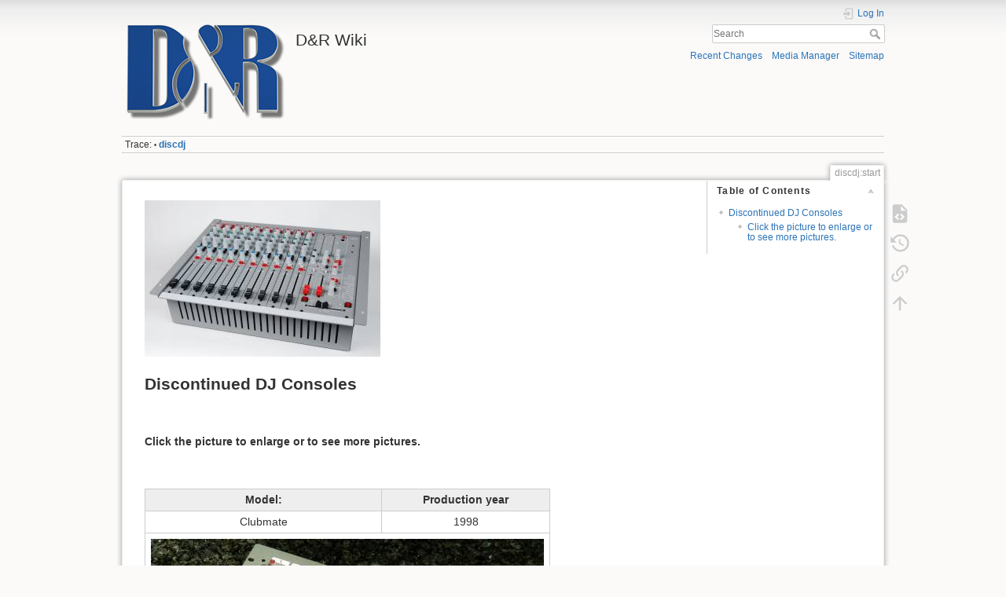

--- FILE ---
content_type: text/html; charset=utf-8
request_url: http://www.mambanet.org/wiki/dokuwiki/doku.php?id=discdj:start
body_size: 26343
content:
<!DOCTYPE html>
<html lang="en" dir="ltr" class="no-js">
<head>
    <meta charset="utf-8" />
    <title>discdj:start [D&R Wiki]</title>
    <script>(function(H){H.className=H.className.replace(/\bno-js\b/,'js')})(document.documentElement)</script>
    <meta name="generator" content="DokuWiki"/>
<meta name="theme-color" content="#008800"/>
<meta name="robots" content="index,follow"/>
<meta name="keywords" content="discdj,start"/>
<link rel="search" type="application/opensearchdescription+xml" href="/wiki/dokuwiki/lib/exe/opensearch.php" title="D&amp;R Wiki"/>
<link rel="start" href="/wiki/dokuwiki/"/>
<link rel="contents" href="/wiki/dokuwiki/doku.php?id=discdj:start&amp;do=index" title="Sitemap"/>
<link rel="manifest" href="/wiki/dokuwiki/lib/exe/manifest.php"/>
<link rel="alternate" type="application/rss+xml" title="Recent Changes" href="/wiki/dokuwiki/feed.php"/>
<link rel="alternate" type="application/rss+xml" title="Current namespace" href="/wiki/dokuwiki/feed.php?mode=list&amp;ns=discdj"/>
<link rel="alternate" type="text/html" title="Plain HTML" href="/wiki/dokuwiki/doku.php?do=export_xhtml&amp;id=discdj:start"/>
<link rel="alternate" type="text/plain" title="Wiki Markup" href="/wiki/dokuwiki/doku.php?do=export_raw&amp;id=discdj:start"/>
<link rel="canonical" href="http://www.mambanet.org/wiki/dokuwiki/doku.php?id=discdj:start"/>
<link rel="stylesheet" href="/wiki/dokuwiki/lib/exe/css.php?t=dokuwiki&amp;tseed=aed19fe43aadee1961ca07c0e2b6ef0c"/>
<!--[if gte IE 9]><!-->
<script >/*<![CDATA[*/var NS='discdj';var JSINFO = {"id":"discdj:start","namespace":"discdj","ACT":"show","useHeadingNavigation":0,"useHeadingContent":0};
/*!]]>*/</script>
<script src="/wiki/dokuwiki/lib/exe/jquery.php?tseed=34a552433bc33cc9c3bc32527289a0b2" defer="defer"></script>
<script src="/wiki/dokuwiki/lib/exe/js.php?t=dokuwiki&amp;tseed=aed19fe43aadee1961ca07c0e2b6ef0c" defer="defer"></script>
<!--<![endif]-->
    <meta name="viewport" content="width=device-width,initial-scale=1" />
    <link rel="shortcut icon" href="/wiki/dokuwiki/lib/tpl/dokuwiki/images/favicon.ico" />
<link rel="apple-touch-icon" href="/wiki/dokuwiki/lib/tpl/dokuwiki/images/apple-touch-icon.png" />
    </head>

<body>
    <div id="dokuwiki__site"><div id="dokuwiki__top" class="site dokuwiki mode_show tpl_dokuwiki     ">

        
<!-- ********** HEADER ********** -->
<header id="dokuwiki__header"><div class="pad group">

    
    <div class="headings group">
        <ul class="a11y skip">
            <li><a href="#dokuwiki__content">skip to content</a></li>
        </ul>

        <h1 class="logo"><a href="/wiki/dokuwiki/doku.php?id=start"  accesskey="h" title="Home [h]"><img src="/wiki/dokuwiki/lib/exe/fetch.php?media=wiki:logo.png" width="210" height="124" alt="" /> <span>D&R Wiki</span></a></h1>
            </div>

    <div class="tools group">
        <!-- USER TOOLS -->
                    <div id="dokuwiki__usertools">
                <h3 class="a11y">User Tools</h3>
                <ul>
                    <li class="action login"><a href="/wiki/dokuwiki/doku.php?id=discdj:start&amp;do=login&amp;sectok=" title="Log In" rel="nofollow"><span>Log In</span><svg xmlns="http://www.w3.org/2000/svg" width="24" height="24" viewBox="0 0 24 24"><path d="M10 17.25V14H3v-4h7V6.75L15.25 12 10 17.25M8 2h9a2 2 0 0 1 2 2v16a2 2 0 0 1-2 2H8a2 2 0 0 1-2-2v-4h2v4h9V4H8v4H6V4a2 2 0 0 1 2-2z"/></svg></a></li>                </ul>
            </div>
        
        <!-- SITE TOOLS -->
        <div id="dokuwiki__sitetools">
            <h3 class="a11y">Site Tools</h3>
            <form action="/wiki/dokuwiki/doku.php?id=start" method="get" role="search" class="search doku_form" id="dw__search" accept-charset="utf-8"><input type="hidden" name="do" value="search" /><input type="hidden" name="id" value="discdj:start" /><div class="no"><input name="q" type="text" class="edit" title="[F]" accesskey="f" placeholder="Search" autocomplete="on" id="qsearch__in" value="" /><button value="1" type="submit" title="Search">Search</button><div id="qsearch__out" class="ajax_qsearch JSpopup"></div></div></form>            <div class="mobileTools">
                <form action="/wiki/dokuwiki/doku.php" method="get" accept-charset="utf-8"><div class="no"><input type="hidden" name="id" value="discdj:start" /><select name="do" class="edit quickselect" title="Tools"><option value="">Tools</option><optgroup label="Page Tools"><option value="edit">Show pagesource</option><option value="revisions">Old revisions</option><option value="backlink">Backlinks</option></optgroup><optgroup label="Site Tools"><option value="recent">Recent Changes</option><option value="media">Media Manager</option><option value="index">Sitemap</option></optgroup><optgroup label="User Tools"><option value="login">Log In</option></optgroup></select><button type="submit">&gt;</button></div></form>            </div>
            <ul>
                <li class="action recent"><a href="/wiki/dokuwiki/doku.php?id=discdj:start&amp;do=recent" title="Recent Changes [r]" rel="nofollow" accesskey="r">Recent Changes</a></li><li class="action media"><a href="/wiki/dokuwiki/doku.php?id=discdj:start&amp;do=media&amp;ns=discdj" title="Media Manager" rel="nofollow">Media Manager</a></li><li class="action index"><a href="/wiki/dokuwiki/doku.php?id=discdj:start&amp;do=index" title="Sitemap [x]" rel="nofollow" accesskey="x">Sitemap</a></li>            </ul>
        </div>

    </div>

    <!-- BREADCRUMBS -->
            <div class="breadcrumbs">
                                        <div class="trace"><span class="bchead">Trace:</span> <span class="bcsep">•</span> <span class="curid"><bdi><a href="/wiki/dokuwiki/doku.php?id=discdj:start"  class="breadcrumbs" title="discdj:start">discdj</a></bdi></span></div>
                    </div>
    
    <hr class="a11y" />
</div></header><!-- /header -->

        <div class="wrapper group">

            
            <!-- ********** CONTENT ********** -->
            <main id="dokuwiki__content"><div class="pad group">
                
                <div class="pageId"><span>discdj:start</span></div>

                <div class="page group">
                                                            <!-- wikipage start -->
                    <!-- TOC START -->
<div id="dw__toc" class="dw__toc">
<h3 class="toggle">Table of Contents</h3>
<div>

<ul class="toc">
<li class="level2"><div class="li"><a href="#discontinued_dj_consoles">Discontinued DJ Consoles</a></div>
<ul class="toc">
<li class="clear">
<ul class="toc">
<li class="level4"><div class="li"><a href="#click_the_picture_to_enlarge_or_to_see_more_pictures">Click the picture to enlarge or to see more pictures.</a></div></li>
</ul></li>
</ul></li>
</ul>
</div>
</div>
<!-- TOC END -->

<p>
<a href="/wiki/dokuwiki/lib/exe/detail.php?id=discdj%3Astart&amp;media=clubmix-front-dps.jpg" class="media" title="clubmix-front-dps.jpg"><img src="/wiki/dokuwiki/lib/exe/fetch.php?w=300&amp;tok=42c9c9&amp;media=clubmix-front-dps.jpg" class="media" loading="lazy" alt="" width="300" /></a><br/>

</p>

<h2 class="sectionedit1" id="discontinued_dj_consoles">Discontinued DJ Consoles</h2>
<div class="level2">

<p>
<br/>

</p>

</div>

<h4 id="click_the_picture_to_enlarge_or_to_see_more_pictures">Click the picture to enlarge or to see more pictures.</h4>
<div class="level4">

<p>
<br/>

</p>
<div class="table sectionedit2"><table class="inline">
	<thead>
	<tr class="row0">
		<th class="col0 centeralign" colspan="2">  Model:  </th><th class="col2 centeralign">  Production year  </th>
	</tr>
	</thead>
	<tr class="row1">
		<td class="col0 centeralign" colspan="2">  Clubmate  </td><td class="col2 centeralign">  1998  </td>
	</tr>
	<tr class="row2">
		<td class="col0 centeralign" colspan="3">  <a href="/wiki/dokuwiki/lib/exe/detail.php?id=discdj%3Astart&amp;media=discdj:clubmate.jpg" class="media" title="discdj:clubmate.jpg"><img src="/wiki/dokuwiki/lib/exe/fetch.php?w=500&amp;tok=890ff2&amp;media=discdj:clubmate.jpg" class="media" loading="lazy" alt="" width="500" /></a>  </td>
	</tr>
	<tr class="row3">
		<td class="col0 centeralign">  <a href="http://www.mambanet.org/assets/clubmate-brochure.pdf" class="urlextern" title="http://www.mambanet.org/assets/clubmate-brochure.pdf" rel="ugc nofollow">Brochure</a>  </td><td class="col1 centeralign">  <a href="http://www.mambanet.org/assets/clubmix-manual.pdf" class="urlextern" title="http://www.mambanet.org/assets/clubmix-manual.pdf" rel="ugc nofollow">Manual</a>  </td><td class="col2 centeralign">  <a href="http://www.mambanet.org/assets/clubmate-manual-service.pdf" class="urlextern" title="http://www.mambanet.org/assets/clubmate-manual-service.pdf" rel="ugc nofollow">Schematics</a>  </td>
	</tr>
</table></div>
<div class="table sectionedit3"><table class="inline">
	<thead>
	<tr class="row0">
		<th class="col0 centeralign" colspan="2">  Model:  </th><th class="col2 centeralign">  Production year  </th>
	</tr>
	</thead>
	<tr class="row1">
		<td class="col0 centeralign" colspan="2">  Clubmix  </td><td class="col2 centeralign">  1998  </td>
	</tr>
	<tr class="row2">
		<td class="col0 centeralign" colspan="3">  <a href="/wiki/dokuwiki/lib/exe/detail.php?id=discdj%3Astart&amp;media=discdj:clubmix-front-dps.jpg" class="media" title="discdj:clubmix-front-dps.jpg"><img src="/wiki/dokuwiki/lib/exe/fetch.php?w=500&amp;tok=ac0ac1&amp;media=discdj:clubmix-front-dps.jpg" class="media" loading="lazy" alt="" width="500" /></a>  </td>
	</tr>
	<tr class="row3">
		<td class="col0 centeralign">  <a href="http://www.mambanet.org/assets/clubmix-brochure-site.pdf" class="urlextern" title="http://www.mambanet.org/assets/clubmix-brochure-site.pdf" rel="ugc nofollow">Brochure</a>  </td><td class="col1 centeralign">  <a href="http://www.mambanet.org/assets/clubmix-manual.pdf" class="urlextern" title="http://www.mambanet.org/assets/clubmix-manual.pdf" rel="ugc nofollow">Manual</a>  </td><td class="col2 centeralign">  <a href="http://www.mambanet.org/assets/clubmix-service.pdf" class="urlextern" title="http://www.mambanet.org/assets/clubmix-service.pdf" rel="ugc nofollow">Schematics</a>  </td>
	</tr>
</table></div>
<div class="table sectionedit4"><table class="inline">
	<thead>
	<tr class="row0">
		<th class="col0 centeralign" colspan="2">  Model:  </th><th class="col2 centeralign">  Production year  </th>
	</tr>
	</thead>
	<tr class="row1">
		<td class="col0 centeralign" colspan="2">  Discom 1  </td><td class="col2 centeralign">  1984  </td>
	</tr>
	<tr class="row2">
		<td class="col0 centeralign" colspan="3">  <a href="/wiki/dokuwiki/lib/exe/detail.php?id=discdj%3Astart&amp;media=discdj:discom1.jpg" class="media" title="discdj:discom1.jpg"><img src="/wiki/dokuwiki/lib/exe/fetch.php?w=500&amp;tok=ef4129&amp;media=discdj:discom1.jpg" class="media" loading="lazy" alt="" width="500" /></a>  </td>
	</tr>
	<tr class="row3">
		<td class="col0 centeralign">  <a href="http://www.mambanet.org/assets/discom-1-brochure.pdf" class="urlextern" title="http://www.mambanet.org/assets/discom-1-brochure.pdf" rel="ugc nofollow">Brochure</a>  </td><td class="col1 centeralign">  <a href="http://www.mambanet.org/assets/discom-1-service.pdf" class="urlextern" title="http://www.mambanet.org/assets/discom-1-service.pdf" rel="ugc nofollow">Manual</a>  </td><td class="col2 centeralign">  <a href="http://www.mambanet.org/assets/discom-2-manual-service.pdf" class="urlextern" title="http://www.mambanet.org/assets/discom-2-manual-service.pdf" rel="ugc nofollow">Schematics</a>  </td>
	</tr>
</table></div>
<div class="table sectionedit5"><table class="inline">
	<thead>
	<tr class="row0">
		<th class="col0 centeralign" colspan="2">  Model:  </th><th class="col2 centeralign">  Production year  </th>
	</tr>
	</thead>
	<tr class="row1">
		<td class="col0 centeralign" colspan="2">  Discom 2  </td><td class="col2 centeralign">  1988  </td>
	</tr>
	<tr class="row2">
		<td class="col0 centeralign" colspan="3">  <a href="/wiki/dokuwiki/lib/exe/detail.php?id=discdj%3Astart&amp;media=discdj:discom2.jpg" class="media" title="discdj:discom2.jpg"><img src="/wiki/dokuwiki/lib/exe/fetch.php?w=500&amp;tok=5cc8d5&amp;media=discdj:discom2.jpg" class="media" loading="lazy" alt="" width="500" /></a>  </td>
	</tr>
	<tr class="row3">
		<td class="col0 centeralign">  <a href="http://www.mambanet.org/assets/discom-2-brochure.pdf" class="urlextern" title="http://www.mambanet.org/assets/discom-2-brochure.pdf" rel="ugc nofollow">Brochure</a>  </td><td class="col1 centeralign">  <a href="http://www.mambanet.org/assets/discom-2-manual-service.pdf" class="urlextern" title="http://www.mambanet.org/assets/discom-2-manual-service.pdf" rel="ugc nofollow">Manual</a>  </td><td class="col2 centeralign">  <a href="http://www.mambanet.org/assets/discom-2-manual-service.pdf" class="urlextern" title="http://www.mambanet.org/assets/discom-2-manual-service.pdf" rel="ugc nofollow">Schematics</a>  </td>
	</tr>
</table></div>
<div class="table sectionedit6"><table class="inline">
	<thead>
	<tr class="row0">
		<th class="col0 centeralign" colspan="2">  Model:  </th><th class="col2 centeralign">  Production year  </th>
	</tr>
	</thead>
	<tr class="row1">
		<td class="col0 centeralign" colspan="2">  Discom 3  </td><td class="col2 centeralign">  1994  </td>
	</tr>
	<tr class="row2">
		<td class="col0 centeralign" colspan="3">  <a href="/wiki/dokuwiki/lib/exe/detail.php?id=discdj%3Astart&amp;media=discdj:discom3.jpg" class="media" title="discdj:discom3.jpg"><img src="/wiki/dokuwiki/lib/exe/fetch.php?w=500&amp;tok=8ead5f&amp;media=discdj:discom3.jpg" class="media" loading="lazy" alt="" width="500" /></a>  </td>
	</tr>
	<tr class="row3">
		<td class="col0 centeralign">  <a href="http://www.mambanet.org/assets/discom-3-brochure.cv.pdf" class="urlextern" title="http://www.mambanet.org/assets/discom-3-brochure.cv.pdf" rel="ugc nofollow">Brochure</a>  </td><td class="col1 centeralign">  <a href="http://www.mambanet.org/assets/discom-3-man-service.pdf" class="urlextern" title="http://www.mambanet.org/assets/discom-3-man-service.pdf" rel="ugc nofollow">Manual</a>  </td><td class="col2 centeralign">  <a href="http://www.mambanet.org/assets/discom-3-man-service.pdf" class="urlextern" title="http://www.mambanet.org/assets/discom-3-man-service.pdf" rel="ugc nofollow">Schematics</a>  </td>
	</tr>
</table></div>
<div class="table sectionedit7"><table class="inline">
	<thead>
	<tr class="row0">
		<th class="col0 centeralign" colspan="2">  Model:  </th><th class="col2 centeralign">  Production year  </th>
	</tr>
	</thead>
	<tr class="row1">
		<td class="col0 centeralign" colspan="2">  Discom 4  </td><td class="col2 centeralign">  1996  </td>
	</tr>
	<tr class="row2">
		<td class="col0 centeralign" colspan="3">  <a href="/wiki/dokuwiki/lib/exe/detail.php?id=discdj%3Astart&amp;media=discdj:discom4.jpg" class="media" title="discdj:discom4.jpg"><img src="/wiki/dokuwiki/lib/exe/fetch.php?w=500&amp;tok=ea61aa&amp;media=discdj:discom4.jpg" class="media" loading="lazy" alt="" width="500" /></a>  </td>
	</tr>
	<tr class="row3">
		<td class="col0 centeralign">  <a href="http://www.mambanet.org/assets/discom-4-brochure.pdf" class="urlextern" title="http://www.mambanet.org/assets/discom-4-brochure.pdf" rel="ugc nofollow">Brochure</a>  </td><td class="col1 centeralign">  <a href="http://www.mambanet.org/assets/discom-4-manual.pdf" class="urlextern" title="http://www.mambanet.org/assets/discom-4-manual.pdf" rel="ugc nofollow">Manual</a>  </td><td class="col2 centeralign">  <a href="http://www.mambanet.org/assets/discom-4-service.pdf" class="urlextern" title="http://www.mambanet.org/assets/discom-4-service.pdf" rel="ugc nofollow">Schematics</a>  </td>
	</tr>
</table></div>
<div class="table sectionedit8"><table class="inline">
	<thead>
	<tr class="row0">
		<th class="col0 centeralign" colspan="2">  Model:  </th><th class="col2 centeralign">  Production year  </th>
	</tr>
	</thead>
	<tr class="row1">
		<td class="col0 centeralign" colspan="2">  Discom 5  </td><td class="col2 centeralign">  2000  </td>
	</tr>
	<tr class="row2">
		<td class="col0 centeralign" colspan="3">  <a href="/wiki/dokuwiki/lib/exe/detail.php?id=discdj%3Astart&amp;media=discdj:discom5.jpg" class="media" title="discdj:discom5.jpg"><img src="/wiki/dokuwiki/lib/exe/fetch.php?w=500&amp;tok=79215d&amp;media=discdj:discom5.jpg" class="media" loading="lazy" alt="" width="500" /></a>  </td>
	</tr>
	<tr class="row3">
		<td class="col0 centeralign">  <a href="http://www.mambanet.org/assets/discom5.jpg" class="urlextern" title="http://www.mambanet.org/assets/discom5.jpg" rel="ugc nofollow">Brochure</a>  </td><td class="col1 centeralign">  <a href="http://www.mambanet.org/assets/discom-5manual.pdf" class="urlextern" title="http://www.mambanet.org/assets/discom-5manual.pdf" rel="ugc nofollow">Manual</a>  </td><td class="col2 centeralign">  <a href="http://www.mambanet.org/assets/discom-5-man-service.pdf" class="urlextern" title="http://www.mambanet.org/assets/discom-5-man-service.pdf" rel="ugc nofollow">Schematics</a>  </td>
	</tr>
</table></div>
<div class="table sectionedit9"><table class="inline">
	<thead>
	<tr class="row0">
		<th class="col0 centeralign" colspan="2">  Model:  </th><th class="col2 centeralign">  Production year  </th>
	</tr>
	</thead>
	<tr class="row1">
		<td class="col0 centeralign" colspan="2">  Disteq  </td><td class="col2 centeralign">  1988  </td>
	</tr>
	<tr class="row2">
		<td class="col0 centeralign" colspan="3">  <a href="/wiki/dokuwiki/lib/exe/detail.php?id=discdj%3Astart&amp;media=discdj:disteq.jpg" class="media" title="discdj:disteq.jpg"><img src="/wiki/dokuwiki/lib/exe/fetch.php?w=500&amp;tok=3a732a&amp;media=discdj:disteq.jpg" class="media" loading="lazy" alt="" width="500" /></a>  </td>
	</tr>
	<tr class="row3">
		<td class="col0 centeralign">  <a href="http://www.mambanet.org/assets/brochure-disteq.pdf" class="urlextern" title="http://www.mambanet.org/assets/brochure-disteq.pdf" rel="ugc nofollow">Brochure</a>  </td><td class="col1 centeralign">  <a href="http://www.mambanet.org/assets/disteq-manual-service.pdf" class="urlextern" title="http://www.mambanet.org/assets/disteq-manual-service.pdf" rel="ugc nofollow">Manual</a>  </td><td class="col2 centeralign">  <a href="http://www.mambanet.org/assets/disteq-manual-service.pdf" class="urlextern" title="http://www.mambanet.org/assets/disteq-manual-service.pdf" rel="ugc nofollow">Schematics</a>  </td>
	</tr>
</table></div>
<div class="table sectionedit10"><table class="inline">
	<thead>
	<tr class="row0">
		<th class="col0 centeralign" colspan="2">  Model:  </th><th class="col2 centeralign">  Production year  </th>
	</tr>
	</thead>
	<tr class="row1">
		<td class="col0 centeralign" colspan="2">  Portamix  </td><td class="col2 centeralign">  1990  </td>
	</tr>
	<tr class="row2">
		<td class="col0 leftalign" colspan="3">    </td>
	</tr>
	<tr class="row3">
		<td class="col0 centeralign">  <a href="http://www.mambanet.org/assets/portamix-manual.pdf" class="urlextern" title="http://www.mambanet.org/assets/portamix-manual.pdf" rel="ugc nofollow">Brochure</a>  </td><td class="col1 centeralign">  <a href="http://www.mambanet.org/assets/portamix-manual-service.pdf" class="urlextern" title="http://www.mambanet.org/assets/portamix-manual-service.pdf" rel="ugc nofollow">Manual</a>  </td><td class="col2 centeralign">  <a href="http://www.mambanet.org/assets/portamix-manual-service.pdf" class="urlextern" title="http://www.mambanet.org/assets/portamix-manual-service.pdf" rel="ugc nofollow">Schematics</a>  </td>
	</tr>
</table></div>
<div class="table sectionedit11"><table class="inline">
	<thead>
	<tr class="row0">
		<th class="col0 centeralign" colspan="2">  Model:  </th><th class="col2 centeralign">  Production year  </th>
	</tr>
	</thead>
	<tr class="row1">
		<td class="col0 centeralign" colspan="2">  Pubmate  </td><td class="col2 centeralign">  2000  </td>
	</tr>
	<tr class="row2">
		<td class="col0 centeralign" colspan="3">  <a href="/wiki/dokuwiki/lib/exe/detail.php?id=discdj%3Astart&amp;media=discdj:pubmate.jpg" class="media" title="discdj:pubmate.jpg"><img src="/wiki/dokuwiki/lib/exe/fetch.php?w=500&amp;tok=41a248&amp;media=discdj:pubmate.jpg" class="media" loading="lazy" alt="" width="500" /></a>  </td>
	</tr>
	<tr class="row3">
		<td class="col0 centeralign">  <a href="http://www.mambanet.org/assets/pubmate-brochure.pdf" class="urlextern" title="http://www.mambanet.org/assets/pubmate-brochure.pdf" rel="ugc nofollow">Brochure</a>  </td><td class="col1 centeralign">  <a href="http://www.mambanet.org/assets/pubmate-manual.pdf" class="urlextern" title="http://www.mambanet.org/assets/pubmate-manual.pdf" rel="ugc nofollow">Manual</a>  </td><td class="col2 centeralign">  <a href="http://www.mambanet.org/assets/pubmate-manual-service.pdf" class="urlextern" title="http://www.mambanet.org/assets/pubmate-manual-service.pdf" rel="ugc nofollow">Schematics</a>  </td>
	</tr>
</table></div>

<p>
<a href="/wiki/dokuwiki/doku.php?id=start" class="media" title="start" data-wiki-id="start"><img src="/wiki/dokuwiki/lib/exe/fetch.php?w=100&amp;tok=80ca1c&amp;media=iconhome.png" class="media" loading="lazy" title="Home" alt="Home" width="100" /></a>
</p>

</div>

                    <!-- wikipage stop -->
                                    </div>

                <div class="docInfo"><bdi>discdj/start.txt</bdi> · Last modified: 2021/03/29 10:08 by <bdi>support</bdi></div>

                
                <hr class="a11y" />
            </div></main><!-- /content -->

            <!-- PAGE ACTIONS -->
            <nav id="dokuwiki__pagetools" aria-labelledby="dokuwiki__pagetools__heading">
                <h3 class="a11y" id="dokuwiki__pagetools__heading">Page Tools</h3>
                <div class="tools">
                    <ul>
                        <li class="source"><a href="/wiki/dokuwiki/doku.php?id=discdj:start&amp;do=edit" title="Show pagesource [v]" rel="nofollow" accesskey="v"><span>Show pagesource</span><svg xmlns="http://www.w3.org/2000/svg" width="24" height="24" viewBox="0 0 24 24"><path d="M13 9h5.5L13 3.5V9M6 2h8l6 6v12a2 2 0 0 1-2 2H6a2 2 0 0 1-2-2V4c0-1.11.89-2 2-2m.12 13.5l3.74 3.74 1.42-1.41-2.33-2.33 2.33-2.33-1.42-1.41-3.74 3.74m11.16 0l-3.74-3.74-1.42 1.41 2.33 2.33-2.33 2.33 1.42 1.41 3.74-3.74z"/></svg></a></li><li class="revs"><a href="/wiki/dokuwiki/doku.php?id=discdj:start&amp;do=revisions" title="Old revisions [o]" rel="nofollow" accesskey="o"><span>Old revisions</span><svg xmlns="http://www.w3.org/2000/svg" width="24" height="24" viewBox="0 0 24 24"><path d="M11 7v5.11l4.71 2.79.79-1.28-4-2.37V7m0-5C8.97 2 5.91 3.92 4.27 6.77L2 4.5V11h6.5L5.75 8.25C6.96 5.73 9.5 4 12.5 4a7.5 7.5 0 0 1 7.5 7.5 7.5 7.5 0 0 1-7.5 7.5c-3.27 0-6.03-2.09-7.06-5h-2.1c1.1 4.03 4.77 7 9.16 7 5.24 0 9.5-4.25 9.5-9.5A9.5 9.5 0 0 0 12.5 2z"/></svg></a></li><li class="backlink"><a href="/wiki/dokuwiki/doku.php?id=discdj:start&amp;do=backlink" title="Backlinks" rel="nofollow"><span>Backlinks</span><svg xmlns="http://www.w3.org/2000/svg" width="24" height="24" viewBox="0 0 24 24"><path d="M10.59 13.41c.41.39.41 1.03 0 1.42-.39.39-1.03.39-1.42 0a5.003 5.003 0 0 1 0-7.07l3.54-3.54a5.003 5.003 0 0 1 7.07 0 5.003 5.003 0 0 1 0 7.07l-1.49 1.49c.01-.82-.12-1.64-.4-2.42l.47-.48a2.982 2.982 0 0 0 0-4.24 2.982 2.982 0 0 0-4.24 0l-3.53 3.53a2.982 2.982 0 0 0 0 4.24m2.82-4.24c.39-.39 1.03-.39 1.42 0a5.003 5.003 0 0 1 0 7.07l-3.54 3.54a5.003 5.003 0 0 1-7.07 0 5.003 5.003 0 0 1 0-7.07l1.49-1.49c-.01.82.12 1.64.4 2.43l-.47.47a2.982 2.982 0 0 0 0 4.24 2.982 2.982 0 0 0 4.24 0l3.53-3.53a2.982 2.982 0 0 0 0-4.24.973.973 0 0 1 0-1.42z"/></svg></a></li><li class="top"><a href="#dokuwiki__top" title="Back to top [t]" rel="nofollow" accesskey="t"><span>Back to top</span><svg xmlns="http://www.w3.org/2000/svg" width="24" height="24" viewBox="0 0 24 24"><path d="M13 20h-2V8l-5.5 5.5-1.42-1.42L12 4.16l7.92 7.92-1.42 1.42L13 8v12z"/></svg></a></li>                    </ul>
                </div>
            </nav>
        </div><!-- /wrapper -->

        
<!-- ********** FOOTER ********** -->
<footer id="dokuwiki__footer"><div class="pad">
    <div class="license">Except where otherwise noted, content on this wiki is licensed under the following license: <bdi><a href="https://creativecommons.org/licenses/by-sa/4.0/deed.en" rel="license" class="urlextern">CC Attribution-Share Alike 4.0 International</a></bdi></div>
    <div class="buttons">
        <a href="https://creativecommons.org/licenses/by-sa/4.0/deed.en" rel="license"><img src="/wiki/dokuwiki/lib/images/license/button/cc-by-sa.png" alt="CC Attribution-Share Alike 4.0 International" /></a>        <a href="https://www.dokuwiki.org/donate" title="Donate" ><img
            src="/wiki/dokuwiki/lib/tpl/dokuwiki/images/button-donate.gif" width="80" height="15" alt="Donate" /></a>
        <a href="https://php.net" title="Powered by PHP" ><img
            src="/wiki/dokuwiki/lib/tpl/dokuwiki/images/button-php.gif" width="80" height="15" alt="Powered by PHP" /></a>
        <a href="//validator.w3.org/check/referer" title="Valid HTML5" ><img
            src="/wiki/dokuwiki/lib/tpl/dokuwiki/images/button-html5.png" width="80" height="15" alt="Valid HTML5" /></a>
        <a href="//jigsaw.w3.org/css-validator/check/referer?profile=css3" title="Valid CSS" ><img
            src="/wiki/dokuwiki/lib/tpl/dokuwiki/images/button-css.png" width="80" height="15" alt="Valid CSS" /></a>
        <a href="https://dokuwiki.org/" title="Driven by DokuWiki" ><img
            src="/wiki/dokuwiki/lib/tpl/dokuwiki/images/button-dw.png" width="80" height="15"
            alt="Driven by DokuWiki" /></a>
    </div>

    </div></footer><!-- /footer -->
    </div></div><!-- /site -->

    <div class="no"><img src="/wiki/dokuwiki/lib/exe/taskrunner.php?id=discdj%3Astart&amp;1768714525" width="2" height="1" alt="" /></div>
    <div id="screen__mode" class="no"></div></body>
</html>
